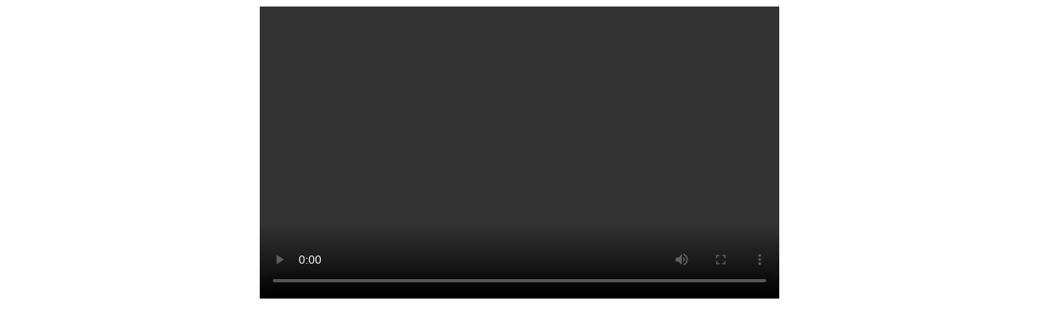

--- FILE ---
content_type: text/html; charset=UTF-8
request_url: https://e-jan.kakegawa-net.jp/tv/movies/play/31761
body_size: 129
content:
<div id="content_ajax">
	<meta http-equiv="Content-Type" content="text/html; charset=utf-8" />		<div align="center">
			<!-- 上記以外 -->
			<video id="myvideo" style="background: black;" src="//movie.opensnp.jp/movies/get_mp4/1769014898/ee5b39ca0df607c9abf381084be42aeaf63f7f44/31761.mp4" controls="controls" autoplay width="640" height="360" style="background: black;" />
	</div></div>